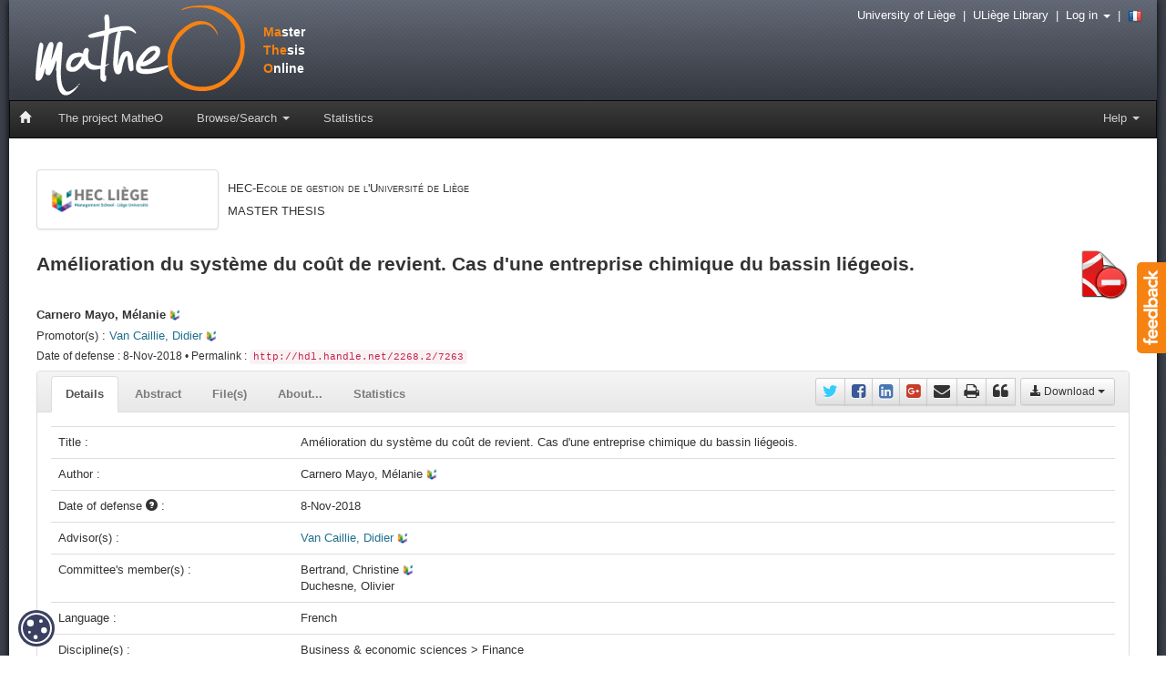

--- FILE ---
content_type: text/html;charset=UTF-8
request_url: https://matheo.uliege.be/handle/2268.2/7263
body_size: 32007
content:




















<!DOCTYPE html>
<html>
    <head>
        <title>MatheO: Carnero Mayo, Mélanie - Amélioration du système du coût de revient. Cas d'une entreprise chimique du bassin liégeois.</title>
        <meta charset="UTF-8" />
        <meta name="Generator" content="DSpace 4.1" />
        <meta name="viewport" content="width=device-width, initial-scale=1.0" />
        <meta name="matheo-version" content="0.5.2-x" />
        <link rel="stylesheet" href="/static/css/bootstrap/bootstrap.min.css" type="text/css" />
        <link rel="stylesheet" href="/static/css/bootstrap/bootstrap-theme.min.css" type="text/css" />
        <link rel="stylesheet" href="/static/css/font-awesome/font-awesome.min.css" type="text/css" />
        <link rel="stylesheet" href="/static/css/discovery.css" type="text/css" />
        <link rel="stylesheet" href="/static/css/bootstrap/bootstrap-select.min.css" type="text/css" />
        <link rel="stylesheet" href="/static/css/bootstrap/bootstrap.vertical-tabs.min.css" type="text/css" />
        <link rel="stylesheet" href="/static/css/bootstrap/bootstrap-datepicker.css" type="text/css" />
        <link rel="stylesheet" href="/static/css/bootstrap/bootstrapValidator.min.css" type="text/css" />
        <link rel="stylesheet" href="/static/css/bootstrap/bootstrap-nav-wizard.min.css" type="text/css" />
        <link rel="stylesheet" href="/static/css/bootstrap/bootstrap-tagsinput.css" type="text/css" />
        <link rel="stylesheet" href="/static/css/typeahead.css" type="text/css" />
        <link rel="stylesheet" href="/static/css/jquery.fileupload.css" type="text/css" />
        <link rel="stylesheet" href="/static/css/orejime-standard.css" />
        <link rel="stylesheet" href="/static/css/orejime-custom.css" />
        <link rel="stylesheet" href="/static/css/ememoires.css" type="text/css" />
        <link rel="stylesheet" href="/static/css/theme.default.css" type="text/css"/>
        
        <script src="/static/js/jquery/jquery-2.1.0.min.js"></script>
        
        <link rel="alternate" type="application/rss+xml" title="Items in MatheO" href="/feed/rss_2.0/site"/>
        
        <link rel="search" type="application/opensearchdescription+xml" href="/open-search/description.xml" title="MatheO"/>
        
        
<link rel="schema.DCTERMS" href="http://purl.org/dc/terms/" />
<link rel="schema.DC" href="http://purl.org/dc/elements/1.1/" />
<meta name="DC.contributor" content="Van Caillie, Didier;  Université de Liège - ULiège &gt; HEC Liège : UER &gt; Diagnostic et contrôle de l'entreprise" />
<meta name="DC.contributor" content="Bertrand, Christine;  Université de Liège - ULiège &gt; HEC Liège : UER &gt; UER Opérations" />
<meta name="DC.contributor" content="Duchesne, Olivier;" />
<meta name="DCTERMS.spatial" content="HEC Liège : UER" />
<meta name="DC.creator" content="Carnero Mayo, Mélanie; Université de Liège &gt; Master sc. gest. (H.D.)" />
<meta name="DCTERMS.dateAccepted" content="2019-08-26T12:51:22Z" scheme="DCTERMS.W3CDTF" />
<meta name="DCTERMS.available" content="2019-08-26T12:51:22Z" scheme="DCTERMS.W3CDTF" />
<meta name="DCTERMS.issued" content="2018-11-07T23:00:00Z" scheme="DCTERMS.W3CDTF" />
<meta name="DC.identifier" content="http://hdl.handle.net/2268.2/7263" scheme="DCTERMS.URI" />
<meta name="DCTERMS.abstract" content="Amélioration du coût de revient actuellement en place dans une société liégeoise pour l'aider dans ses décisions stratégiques." xml:lang="fr" />
<meta name="DC.language" content="fr" scheme="DCTERMS.RFC1766" />
<meta name="DC.publisher" content="Université de Liège, Liège, Belgique" />
<meta name="DCTERMS.isFormatOf" content="4" />
<meta name="DC.relation" content="PRIVATE_ACCESS" />
<meta name="DC.subject" content="B03" />
<meta name="DC.title" content="Amélioration du système du coût de revient. Cas d'une entreprise chimique du bassin liégeois." />
<meta name="DC.date" content="2018-10-20T15:47:04Z" scheme="DCTERMS.W3CDTF" />

<meta name="citation_abstract_html_url" content="https://matheo.uliege.be/handle/2268.2/7263" />
<meta name="citation_publisher" content="Université de Liège, Liège, Belgique" />
<meta name="citation_title" content="Amélioration du système du coût de revient. Cas d'une entreprise chimique du bassin liégeois." />
<meta name="citation_language" content="fr" />
<meta name="citation_date" content="2018-11-07T23:00:00Z" />
<meta name="citation_authors" content="Carnero Mayo, Mélanie; Université de Liège &gt; Master sc. gest. (H.D.)" />

<meta property="og:title" content="Amélioration du système du coût de revient. Cas d'une entreprise chimique du bassin liégeois." />
<meta property="og:type" content="article" />
<meta property="og:article:published_time" content="2018-11-07T23:00:00Z" />
<meta property="og:article:modified_time" content="2019-08-26T13:02:13Z" />
<meta property="og:article:section" content="Université de Liège" />
<meta property="og:image" content="http://matheo.uliege.be/static/img/logo_grey.png" />
<meta property="og:url" content="https://matheo.uliege.be/handle/2268.2/7263" />
<meta property="og:site_name" content="MatheO - Master Thesis Online" />
<meta property="og:locale" content="fr_BE" />
<meta property="og:locale:alternate" content="en_BE" />

        
        
    </head>
    <body>
        <div id="widget-feedback" class="hidden-print"><a data-toggle="modal" href="/feedback" data-target="#feedback-window"> <img src="/static/img/help/feedback-text.png" alt="Feedback" /></a></div>
        <div id="feedback-window" class="modal fade" role="dialog">
        </div>
        <div id="page">
            <div id="pagein">
                <div id="navigation">
                    <div id="bandeau" class="hidden-print">
                        <!-- Header -->
                        <header style="height:110px">
							<div id="logo"><a href="/" title="Go to the DSpace home page"><span style="color: #F68212">Ma</span>ster<br /><span style="color: #F68212">The</span>sis<br /><span style="color: #F68212">O</span>nline</a></div>
						</header>
                        <!-- Navigation -->
                        
    

    


    











    

    
<nav id="navbar" class="navbar navbar-inverse" role="navigation">
    <div class="navbar-header">
        <button type="button" class="navbar-toggle" data-toggle="collapse" data-target=".navbar-collapse">
            <span class="sr-only">Toggle navigation</span>
            <span class="icon-bar"></span>
            <span class="icon-bar"></span>
            <span class="icon-bar"></span>
        </button>
        <a class="navbar-brand" href="/"><i class="glyphicon glyphicon-home"></i></a>
    </div>
    <div class="navbar-collapse collapse">
        <ul class="nav navbar-nav">
			<li>
				<a href="/page/project">The project MatheO</a>
			</li>
            <li class="dropdown">
                <a href="#" class="dropdown-toggle" data-toggle="dropdown">Browse/Search <b class="caret"></b></a>
                <ul class="dropdown-menu">
                    <li><a href="/advanced-search">Advanced search</a></li>
                    <li class="divider"></li>
					<li><a href="/community-list">Browse by <strong>Faculty</strong></a></li>
                    
                    <li><a href="/browse?type=author">Browse by <strong>Author</strong></a></li>
                    
                    <li><a href="/browse?type=advisor">Browse by <strong>Promotor</strong></a></li>
                    
                    <li><a href="/browse?type=degree">Browse by <strong>Degree</strong></a></li>
                    
                    <li><a href="/browse?type=discipline">Browse by <strong>Discipline</strong></a></li>
                    
                    <li><a href="/browse?type=department">Browse by <strong>Promotors departments</strong></a></li>
                    
                    <li><a href="/browse?type=dateissued">Browse by <strong>Date of defense</strong></a></li>
                    
                    <li><a href="/browse?type=title">Browse by <strong>Title</strong></a></li>
                    
                </ul>
            </li>
            <li>
                <a href="/statistics">Statistics</a>
            </li>
        </ul>
   
        <ul class="nav navbar-nav navbar-right">
			<li class="dropdown">
			    <a href="#" class="dropdown-toggle" data-toggle="dropdown">Help <b class="caret"></b></a>
                <ul class="dropdown-menu">
					<li><a href="/page/rules">Master thesis - ULiège rules</a></li>
					<li><a href="/page/resources">Useful resources</a></li>
					<li><a href="/page/plagiat">Goal : zero plagiarism</a></li>
					<li><a href="/page/open-access">The Open Access, that each student should known&nbsp;!</a></li>
					<li><a href="/page/worldwide">e-Mémoires around the world</a></li>
					
                </ul>
            </li>
        </ul>
    </div>
</nav>

                    </div>
                    <img src="/static/img/uliege_library.png" alt="University of Liege" class="visible-print pull-right" style="width: 15%; height: 15%" />
                    <img src="/static/img/logo_grey.png" alt="Logo MatheO" class="visible-print" style="width: 20%; height: 20%" />
                    <strong class="visible-print">Master Thesis Online</strong>
					<div id="outils" class="hidden-print">
                        <a href="https://www.uliege.be" target="_blank">University of Liège</a>
                        &nbsp;|&nbsp;
                        <a href="http://lib.uliege.be" target="_blank">ULiège Library</a>
                        &nbsp;|&nbsp;
                        
                        
                        <span class="dropdown">
                             <a href="#" class="dropdown-toggle" data-toggle="dropdown">Log in <b class="caret"></b></a>
                             <ul class="dropdown-menu dropdown-menu-right">
                                 <li><a href="/tools/cas-login" style="color:black">ULiège Member / Alumni</a></li>
                                <li><a href="/password-login" style="color:black">External</a></li>                                                
                            </ul>
                        </span>                       
                        
                        &nbsp;|&nbsp;
                        
                        <a id="changeLocal" href="?locale=fr">
							<img src="/static/img/flags/fr.png" alt="French" />
                        </a>
                        
                        
                    </div>
                </div>
				<div id="main-content" class="container">
				<br/>
                              
    <script>
        $(document).ready(function(){
           $("#feedback-window").on("shown.bs.modal", function(){
              var test= $(this).find(".active > form > div > textarea");
              test.focus();
            });
        });
    </script>






























<head>
    <link rel="stylesheet" type="text/css" href="/statistics/statistics.css">
</head>





    <div id="main-content" class="container">


		
		
		



    
    <div class="row">
<div class="col-md-9 hidden-print">
<a href="/handle/2268.2/10"><img class="img-thumbnail pull-left" src="/static/img/community/comm10.png" alt="HEC-Ecole de gestion de l'Université de Liège" title="HEC-Ecole de gestion de l'Université de Liège" style="width: 200px" /></a>
<div style="padding-top: 20px">
<span style="font-size: 13px; font-variant: small-caps">HEC-Ecole de gestion de l'Université de Liège</span>
<h5 style="font-variant: small-caps">MASTER THESIS</h5>
</div>
</div>
<div class="col-md-3">
</div>
</div>
<div class="row">
<div class="col-md-10">
<h3 class="item-title">Amélioration du système du coût de revient. Cas d'une entreprise chimique du bassin liégeois.</h3>
</div>
<div class="col-md-2 pull-right" style="padding-top: 15px">
<a href="#" class="dropdown-toggle hidden-print" data-toggle="dropdown"><img class="pull-right" src="/static/img/item/file/main-pdf_priv.png" alt="Download" title="Private access" style="width:55px" data-toggle="tooltip" data-placement="bottom" /></a>
<ul id="download-list-icon" class="dropdown-menu" role="menu"></ul>
</div>
</div>
<div class="row">
<div class="col-md-11">
<h5>
<strong>Carnero Mayo, Mélanie</strong> <img src="/static/img/uliege.png" alt="ULiège" style="width:12px; height:12px;" />
</h5>
<h5 class="hidden-print">Promotor(s) : 
<a href="/browse?type=advisor&amp;authority=p001521">
Van&#x20;Caillie,&#x20;Didier</a> <img src="/static/img/uliege.png" alt="ULiège" style="width:12px; height:12px;" />
</h5>
<h6 class="hidden-print">
Date of defense : 8-Nov-2018 • Permalink : <code>http://hdl.handle.net/2268.2/7263</code>
</h6>
</div>
</div>
<div class="row">
<div class="col-md-12">
<div class="panel panel-default">
<div class="panel-heading panel-heading-nav hidden-print">
<ul class="nav nav-tabs nav-custom">
<li class="tab active"><a data-toggle="tab" href="#details">Details</a></li>
<li class="tab"><a data-toggle="tab" href="#abstract">Abstract</a></li>
<li class="tab"><a data-toggle="tab" href="#fulltext">File(s)</a></li>
<li class="tab"><a data-toggle="tab" href="#contributors">About...</a></li>
<li class="tab"><a id="statistics-link" data-toggle="tab" href="#statistics">Statistics</a></li>
<li class="pull-right" style="margin-left: 5px">
<div class="btn-group" style="margin-top: 5px">
<a href="#" class="btn btn-sm btn-default dropdown-toggle" data-toggle="dropdown" style="margin-top: 2px"><i class="glyphicon glyphicon-download-alt"></i> Download <span class="caret"></span></a>
<ul id="download-list-button" class="dropdown-menu pull-right" role="menu">
<li class="disabled"><a href="#">Document 1 : <img src="/static/img/item/file/pdf_priv.png" alt="Access" /> MEMOIRE MELANIE CARNERO.pdf</a></li>
</ul>
<script>$('#download-list-button').children().clone().appendTo('#download-list-icon');</script>
</div>
</li>
<li class="pull-right">
<div id="share" class="btn-group" style="margin-top: 7px">
<a target="_blank" href="https://twitter.com/intent/tweet?text=Carnero+Mayo%2C+M%C3%A9lanie+%282018%29+-+Am%C3%A9lioration+du+syst%C3%A8me+du+co%C3%BBt+de+revient.+Cas+d%27une+entre...+-+&url=http%3A%2F%2Fmatheo.uliege.be%2Fhandle%2F2268.2%2F7263&via=ULiegeLib" title="Share on Twitter" class="btn btn-sm btn-default" style="font-size: 18px; padding: 1px 7px 0px 7px"><i class="fa fa-twitter" style="color: #33CCFF"></i></a>
<a target="_blank" href="https://www.facebook.com/sharer/sharer.php?u=http%3A%2F%2Fmatheo.uliege.be%2Fhandle%2F2268.2%2F7263&t=Carnero+Mayo%2C+M%C3%A9lanie+%282018%29+-+Am%C3%A9lioration+du+syst%C3%A8me+du+co%C3%BBt+de+revient.+Cas+d%27une+entreprise+chimique+du+bassin+li%C3%A9geois.+%5BMaster+thesis+-+University+of+Liege%5D" title="Share on Facebook" class="btn btn-sm btn-default" style="font-size: 18px; padding: 1px 7px 0px 7px"><i class="fa fa-facebook-square" style="color: #3B5998"></i></a>
<a target="_blank" href="http://www.linkedin.com/shareArticle?mini=true&url=http%3A%2F%2Fmatheo.uliege.be%2Fhandle%2F2268.2%2F7263&title=Carnero+Mayo%2C+M%C3%A9lanie+%282018%29+-+Am%C3%A9lioration+du+syst%C3%A8me+du+co%C3%BBt+de+revient.+Cas+d%27une+entreprise+chimique+du+bassin+li%C3%A9geois.+%5BMaster+thesis+-+University+of+Liege%5D&source=MaTheO+%28ULi%C3%A8ge%29" title="Share on Linkedin" class="btn btn-sm btn-default" style="font-size: 18px; padding: 1px 7px 0px 7px"><i class="fa fa-linkedin-square" style="color: #4875B4"></i></a>
<a target="_blank" href="https://plus.google.com/share?url=http%3A%2F%2Fmatheo.uliege.be%2Fhandle%2F2268.2%2F7263" title="Share on Google +" class="btn btn-sm btn-default" style="font-size: 18px; padding: 1px 7px 0px 7px"><i class="fa fa-google-plus-square" style="color: #C63D2D"></i></a>
<a href="mailto:?subject=MaTheO%20ref:%20http://matheo.uliege.be/handle/2268.2/7263&body=Dear%0d%0a%0d%0aI found this reference of a master thesis on Matheo (http://matheo.uliege.be) from the University of Liege.%0d%0a%0d%0aI thought you could be interested :%0d%0a%0d%0aCarnero Mayo, Mélanie (2018) - Amélioration du système du coût de revient. Cas d'une entreprise chimique du bassin liégeois. [Master thesis - University of Liege]%0d%0a%0d%0a%0d%0aRegards,%0d%0a%0d%0a--" title="Share by e-mail" class="btn btn-sm btn-default" style="font-size: 18px; padding: 1px 7px 0px 7px"><i class="fa fa-envelope"></i></a>
<a href="javascript:window.print()" title="Print this page" class="btn btn-sm btn-default" style="font-size: 18px; padding: 1px 7px 0px 7px"><i class="fa fa-print"></i></a>
<a href="#" title="Cite this master thesis" type="button" class="btn btn-sm btn-default" style="font-size: 18px; padding: 1px 7px 0px 7px" data-toggle="modal" data-target="#popupCitation"><i class="fa fa-quote-left"></i></a>
<div id="popupCitation" class="modal fade" tabIndex="-1" role="dialog" aria-labelledby="popupCitationLabel" aria-hidden="true">
<div class="modal-dialog modal-lg" style="margin-top: 15%; margin-bottom: 15%">
<div class="modal-content">
<div class="modal-header">
<button type="button" class="close" data-dismiss="modal" aria-hidden="true">&times;</button>
<h4 id="popupCitationLabel" class="modal-title">Cite this master thesis</h4>
</div>
<div id="contentCitation" class="modal-body">
<h5><strong>APA</strong></h5><blockquote class="citation">Carnero Mayo, M. (2018). <i>Amélioration du système du coût de revient. Cas d'une entreprise chimique du bassin liégeois. </i>(Unpublished master's thesis). Université de Liège, Liège, Belgique. Retrieved from https://matheo.uliege.be/handle/2268.2/7263</blockquote>
<hr />
<h5><strong>Chicago</strong></h5>
<blockquote class="citation"><div xmlns="http://www.w3.org/1999/xhtml" class="item"><div class="meta"><div><span class="contributors">Carnero Mayo, Mélanie. </span><span title="title">"Amélioration du système du coût de revient. Cas d'une entreprise chimique du bassin liégeois" </span><span title="type">Unpublished master's thesis, </span><span title="publisher">Université de Liège, Liège, Belgique</span><span class="datepublished">, 2018. </span><span title="source">https://matheo.uliege.be/handle/2268.2/7263</span></div></div></div></blockquote>
</div>
<div class="modal-footer">
<button type="button" class="btn btn-default" data-dismiss="modal">Close</button>
</div>
</div>
</div>
</div>
</div>
</li>
</ul>
</div>
<div class="panel-body">
<div class="tab-content">
<div id="details" class="tab-pane active">
<h5 class="visible-print" style="font-weight: bold">Details</h5>
<table class="table itemDisplayTable">
<tr class="hidden-print"><td class="metadataFieldLabel">
Title&nbsp;:&nbsp;</td><td class="metadataFieldValue">Amélioration&#x20;du&#x20;système&#x20;du&#x20;coût&#x20;de&#x20;revient.&#x20;Cas&#x20;d&#39;une&#x20;entreprise&#x20;chimique&#x20;du&#x20;bassin&#x20;liégeois.</td></tr>
<tr class="hidden-print"><td class="metadataFieldLabel">
Author&nbsp;:&nbsp;</td><td class="metadataFieldValue">Carnero&#x20;Mayo,&#x20;Mélanie&nbsp;<img src="/static/img/uliege.png" alt="ULiège" style="width:12px; height:12px;" />
</td></tr>
<tr><td class="metadataFieldLabel">Date of defense <span tabindex="0" class="hints-popover" data-toggle="popover" data-trigger="hover" data-container="body" data-html="true" data-content="You should be aware that the above date is not the official date for the defence of the dissertation/master thesis ; to find out the exact date, you must ask the administration desk of the faculty."><i class="glyphicon glyphicon-question-sign"></i></span>&nbsp;:&nbsp;</td><td class="metadataFieldValue">8-Nov-2018</td></tr>
<tr><td class="metadataFieldLabel">Advisor(s)&nbsp;:&nbsp;</td><td class="metadataFieldValue"><a href="/browse?type=advisor&amp;authority=p001521">Van&#x20;Caillie,&#x20;Didier</a>&nbsp;<img src="/static/img/uliege.png" alt="ULiège" style="width:12px; height:12px;" />
</td></tr>
<tr><td class="metadataFieldLabel">Committee's member(s)&nbsp;:&nbsp;</td><td class="metadataFieldValue">Bertrand,&#x20;Christine&nbsp;<img src="/static/img/uliege.png" alt="ULiège" style="width:12px; height:12px;" />
<br />Duchesne,&#x20;Olivier&nbsp;
</td></tr>
<tr><td class="metadataFieldLabel">Language&nbsp;:&nbsp;</td><td class="metadataFieldValue">French</td></tr>
<tr><td class="metadataFieldLabel">Discipline(s)&nbsp;:&nbsp;</td><td class="metadataFieldValue">Business&#x20;&amp;&#x20;economic&#x20;sciences&#x20;&gt;&#x20;Finance</td></tr>
<tr><td class="metadataFieldLabel">Institution(s)&nbsp;:&nbsp;</td><td class="metadataFieldValue">Université&#x20;de&#x20;Liège,&#x20;Liège,&#x20;Belgique</td></tr>
<tr><td class="metadataFieldLabel">Degree: </td><td class="metadataFieldValue"><a href="/handle/2268.2/2332">Master en sciences de gestion (Horaire décalé)</a><br/></td></tr>
<tr><td class="metadataFieldLabel">Faculty: </td><td class="metadataFieldValue"><a href="/handle/2268.2/10">Master thesis of the HEC-Ecole de gestion de l'Université de Liège</a><br/></td></tr>
</table><br/>
</div>
<div id="abstract" class="tab-pane">
<h5 class="visible-print" style="font-weight: bold">Abstract</h5>
<p style="padding-top: 10px" class="text-justify"><strong>[fr]</strong> Amélioration du coût de revient actuellement en place dans une société liégeoise pour l'aider dans ses décisions stratégiques.</p>
</div>
<div id="fulltext" class="tab-pane">
<br /><h5 class="visible-print" style="font-weight: bold">File(s)</h5>
<div class="panel panel-default panel-print">
<div class="panel-heading">
<h3 class="panel-title"><i class="glyphicon glyphicon-file"></i> Document(s)</h3>
</div>
<div class="panel-body">
<div class="row">
<div class="col-md-12">
<div class="panel panel-default">
<div class="panel-body">
<div class="row">
<div class="col-md-1 col-sm-1 col-xs-3">
<img class="img-responsive" alt="File" src="/static/img/item/file.png" />
</div>
<div class="col-md-8 col-sm-7 col-xs-9">
<img alt="Access" src="/static/img/item/file/pdf_priv.png" data-toggle="tooltip"
 title="Private access"
 /> 
<span class="bitstream" style="font-weight: bold; color: #21708F">MEMOIRE MELANIE CARNERO.pdf</span>
<br />
<strong>Description</strong>: 
-
<br />
<strong>Size</strong>: 
8.55 MB
<br />
<strong>Format</strong>: 
Adobe PDF
</div>
<div class="col-md-3 col-sm-4">
<a class="btn btn-default hidden-print" target="_blank" data-toggle="tooltip" style="width: 100%; margin-top: 5px" href="/bitstream/2268.2/7263/4/MEMOIRE%20MELANIE%20CARNERO.pdf" title="Available for the author, the advisor(s) and the committee members"><i class="fa fa-minus-circle"></i> Direct access</a>
</div>
</div>
</div>
</div>
</div>
</div>
</div>
</div>
</div>
<div id="contributors" class="tab-pane hidden-print">
<h3>Author</h3>
<ul class="list-group">
<li class="list-group-item">
<strong>Carnero Mayo, Mélanie</strong>
<img src="/static/img/uliege.png" alt="ULiège" style="width:12px; height:12px;" />
<small class="text-muted"> Université de Liège > Master sc. gest. (H.D.)</small>
</li>
</ul>
<h3>Promotor(s)</h3>
<ul class="list-group">
<li class="list-group-item">
<a href="/browse?type=advisor&amp;authority=p001521">Van Caillie, Didier</a> <img src="/static/img/uliege.png" alt="ULiège" style="width:12px; height:12px;" />
<small class="text-muted">  Université de Liège - ULiège > HEC Liège : UER > Diagnostic et contrôle de l'entreprise</small>
<br /><img src="/static/img/orbi/ORBi.ico" alt="ORBi" style="padding-left: 20px" /> <a target="_blank" href="http://orbi.uliege.be/ph-search?uid=p001521" style="padding-top: 5px">View his publications on ORBi</a>
</li>
</ul>
<h3>Committee's member(s)</h3>
<ul class="list-group">
<li class="list-group-item">
Bertrand, Christine
<img src="/static/img/uliege.png" alt="ULiège" style="width:12px; height:12px;" />
<small class="text-muted">  Université de Liège - ULiège > HEC Liège : UER > UER Opérations</small>
<br /><img src="/static/img/orbi/ORBi.ico" alt="ORBi" style="padding-left: 20px" /> <a target="_blank" href="http://orbi.uliege.be/ph-search?uid=p004551" style="padding-top: 5px">View his publications on ORBi</a>
</li>
<li class="list-group-item">
Duchesne, Olivier

<small class="text-muted"></small>
</li>
</ul>
</div>
<div id="statistics" class="tab-pane hidden-print">
<div id="chart-monthly" style="width: 80%; height: 400px; margin-left: 10%; margin-right: 10%"></div><br /><br />
<div id="chart-countries-view" style="width: 80%; height: 400px; margin-left: 10%; margin-right: 10%"></div><br /><br />
<div id="chart-countries-download" style="width: 80%; height: 400px; margin-left: 10%; margin-right: 10%"></div><br /><br />
<div id="chart-daily-view" style="width: 80%; height: 400px; margin-left: 10%; margin-right: 10%"></div><br /><br />
<div id="chart-daily-download" style="width: 80%; height: 400px; margin-left: 10%; margin-right: 10%"></div>
<script src="https://code.highcharts.com/stock/highstock.js"></script>
<script src="/static/js/charts.js"></script>
<script>itemStatisticsMonthly(6255, "Number of views and downloads for the 12 last months", "Months", "Values");</script>
<script>itemStatisticsCountriesView(6255, "Total number of views per country (top 10)", "Countries", "Values");</script>
<script>itemStatisticsCountriesDownload(6255, "Total number of downloads per country (top 10)", "Countries", "Values");</script>
<script>itemStatisticsDailyView(6255, "Number of views since master thesis deposit", "Number of views");</script>
<script>itemStatisticsDailyDownload(6255, "Number of downloads since master thesis deposit", "Number of downloads");</script>
</div>
<div id="print-citation" class="tab-pane visible-print">
<br /><h5 style="font-weight: bold">Cite this master thesis</h5>
</div>
</div>
</div>
</div>
</div>
</div>
<script>
var citation = $("#contentCitation").clone();
citation.appendTo("#print-citation");
</script>

<div class="container row">
    

</div>
    

    

    <div class="well well-sm">All documents available on MatheO are protected by copyright and subject to the usual rules for fair use. <br />The University of Liège does not guarantee the scientific quality of these students' works or the accuracy of all the information they contain.</div>


    </div>
<script src="/ckeditor/ckeditor.js"></script>
<script>
    $(document).ready(function() {
        $(".panel-notes").on("show.bs.collapse", function() {
            var icon = $(this).find(".icon");

            icon.removeClass("glyphicon-chevron-right");
            icon.addClass("glyphicon-chevron-down");
        });
    
        $(".panel-notes").on("hide.bs.collapse", function(e) {
            var icon = $(this).find(".icon");

            icon.removeClass("glyphicon-chevron-down");
            icon.addClass("glyphicon-chevron-right");
        });
            
    });
</script>

    





<!-- Footer -->
                </div>
				<footer>
                    <div class="container">
                        <div class="row">
							<div class="col-md-3 col-sm-3 col-xs-12 text-center">
								<h4><i class="glyphicon glyphicon-info-sign"></i> Informations</h4>
								<address>
									<strong><a href="/page/project"><abbr title="Master Thesis Online">MatheO</abbr> (Master Thesis Online)</a></strong><br />
                                                                        <div class="visible-print">
                                                                            http://matheo.uliege.be<br /><br />
                                                                            MatheO est un projet du Réseau des Bibliothèques ULiège<br />
                                                                            http://lib.uliege.be<br /><br />
                                                                            Follow us on Twitter<br />
                                                                            <strong>@ORBi_ULiege</strong><br />
                                                                            <strong>@ULiegeLib</strong>
                                                                        </div>
									<a data-toggle="modal" href="/feedback" data-target="#feedback-window" class="hidden-print"><i class="glyphicon glyphicon-envelope"></i> Contact us</a><br />
									<a target="_blank" href="/page/legal" class="hidden-print">Legal notice</a>
									<br /><br />
								</address>
							</div>
							<div class="col-md-3 col-sm-3 col-xs-12 text-center hidden-print">
								<img src="/static/img/oa/Open_Access.png" alt="Open Access" />
								<ul class="list-unstyled" style="margin-top: 5px">
									<li><a target="_blank" href="http://orbi.uliege.be"><abbr title="Open Repository and Bibliography">ORBi</abbr></a></li>
									<li><a target="_blank" href="http://popups.uliege.be"><abbr title="Portail de Publication de Périodiques scientifiques">PoPuPS</abbr></a></li>
									<li><a target="_blank" href="http://donum.uliege.be"><abbr title="Dépôt d'Objets Numérisés">DoNum</abbr></a></li>
								</ul>
							</div>
							<div class="col-md-3 col-sm-3 col-xs-12 text-center hidden-print">
								<h4><i class="fa fa-twitter" style="color: #33CCFF"></i> Twitter</h4>
								<ul class="list-unstyled">
									<li><a target="_blank" href="https://twitter.com/orbi_uliege">@ORBi_ULiege</a></li>
									<li><a target="_blank" href="https://twitter.com/uliegelib">@ULiegeLib</a></li>
								</ul>
							</div>
                                                                        <div class="col-md-3 col-sm-3 col-xs-12 hidden-print text-center">
								<a href="http://lib.uliege.be" target="_blank">
									<img src="/static/img/uliege_library_white.png" alt="ULiège" style="width:185px;"/>
								</a>
							</div>
                        </div>
                        
                    </div>
                </footer>
            </div>
        </div>
        <script src="/static/js/bootstrap/bootstrap.min.js"></script>
        <script src="/static/js/bootstrap/bootstrap-select.min.js"></script>
        <script src="/static/js/bootstrap/bootstrap-datepicker.js"></script>
        <script src="/static/js/bootstrap/bootstrap-datepicker-locales/bootstrap-datepicker.fr.js"></script>
        <script src="/static/js/holder.js"></script>
        <script src="/static/js/jquery/jquery.stalker.js"></script>
        <script src="/static/js/ememoires.js"></script>
        <script src="/static/js/utils.js"></script>
        <script src="/static/js/choice-support.js"></script>
        <script src="/static/js/spin.min.js"></script>
        <script src="/static/js/jquery/jquery.tablesorter.js"></script>
        <script src="/static/js/typeahead.bundle.js"></script>
        <script src="/static/js/jquery/jquery.cookie.js" ></script>
        <script src="/static/js/jquery.ui.widget.js"></script>
        <script src="/static/js/jquery.iframe-transport.js"></script>
        <script src="/static/js/jquery.fileupload.js"></script>
            
        
        <div id="cookie-badge"><img src="/static/img/cookies.svg" alt="cookies"></div>
        
        <script src="/static/js/orejime-standard-en.js"></script>
        <script src="/static/js/orejime-custom-en.js"></script>
        <!-- Matomo Tag Manager -->
        <template data-purpose="matomo-tag-manager">
        <script>
                var _mtm = window._mtm = window._mtm || [];
                _mtm.push({'mtm.startTime': (new Date().getTime()), 'event': 'mtm.Start'});
                var d=document, g=d.createElement('script'), s=d.getElementsByTagName('script')[0];
                g.async=true; g.src='https://matomo-prod03.segi.ulg.ac.be/js/container_TwUXEryJ.js'; s.parentNode.insertBefore(g,s);
        </script>
        </template>
        <!-- End Matomo Tag Manager -->
        
</body>
</html>



--- FILE ---
content_type: application/javascript
request_url: https://matheo.uliege.be/static/js/orejime-standard-en.js
body_size: 42684
content:
!function(){"use strict";var e,t,n={},o={};function r(e){var t=o[e];if(void 0!==t)return t.exports;var i=o[e]={exports:{}};return n[e](i,i.exports,r),i.exports}r.rv=function(){return"1.0.4"},r.ruid="bundler=rspack@1.0.4";var i,l,s,a,c,u,d,_,p,f,h,m={},v=[],y=/acit|ex(?:s|g|n|p|$)|rph|grid|ows|mnc|ntw|ine[ch]|zoo|^ord|itera/i,g=Array.isArray;function b(e,t){for(var n in t)e[n]=t[n];return e}function w(e){var t=e.parentNode;t&&t.removeChild(e)}function C(e,t,n,o,r){var i={type:e,props:t,key:n,ref:o,__k:null,__:null,__b:0,__e:null,__d:void 0,__c:null,constructor:void 0,__v:null==r?++s:r,__i:-1,__u:0};return null==r&&null!=l.vnode&&l.vnode(i),i}function j(e){return e.children}function k(e,t){this.props=e,this.context=t}function N(e,t){if(null==t)return e.__?N(e.__,e.__i+1):null;for(var n;t<e.__k.length;t++)if(null!=(n=e.__k[t])&&null!=n.__e)return n.__e;return"function"==typeof e.type?N(e):null}function E(e){(!e.__d&&(e.__d=!0)&&a.push(e)&&!x.__r++||c!==l.debounceRendering)&&((c=l.debounceRendering)||u)(x)}function x(){var e,t,n,o,r,i,s,c;for(a.sort(d);e=a.shift();)e.__d&&(t=a.length,o=void 0,i=(r=(n=e).__v).__e,s=[],c=[],n.__P&&((o=b({},r)).__v=r.__v+1,l.vnode&&l.vnode(o),T(n.__P,o,r,n.__n,n.__P.namespaceURI,32&r.__u?[i]:null,s,null==i?N(r):i,!!(32&r.__u),c),o.__v=r.__v,o.__.__k[o.__i]=o,I(s,o,c),o.__e!=i&&function e(t){var n,o;if(null!=(t=t.__)&&null!=t.__c){for(t.__e=t.__c.base=null,n=0;n<t.__k.length;n++)if(null!=(o=t.__k[n])&&null!=o.__e){t.__e=t.__c.base=o.__e;break}return e(t)}}(o)),a.length>t&&a.sort(d));x.__r=0}function A(e,t,n,o,r,i,l,s,a,c,u){var d,_,p,f,h,y=o&&o.__k||v,b=t.length;for(n.__d=a,function(e,t,n){var o,r,i,l,s,a=t.length,c=n.length,u=c,d=0;for(e.__k=[],o=0;o<a;o++)l=o+d,null!=(r=e.__k[o]=null==(r=t[o])||"boolean"==typeof r||"function"==typeof r?null:"string"==typeof r||"number"==typeof r||"bigint"==typeof r||r.constructor==String?C(null,r,null,null,null):g(r)?C(j,{children:r},null,null,null):void 0===r.constructor&&r.__b>0?C(r.type,r.props,r.key,r.ref?r.ref:null,r.__v):r)?(r.__=e,r.__b=e.__b+1,s=function(e,t,n,o){var r=e.key,i=e.type,l=n-1,s=n+1,a=t[n];if(null===a||a&&r==a.key&&i===a.type&&0==(131072&a.__u))return n;if(o>(null!=a&&0==(131072&a.__u)?1:0))for(;l>=0||s<t.length;){if(l>=0){if((a=t[l])&&0==(131072&a.__u)&&r==a.key&&i===a.type)return l;l--}if(s<t.length){if((a=t[s])&&0==(131072&a.__u)&&r==a.key&&i===a.type)return s;s++}}return -1}(r,n,l,u),r.__i=s,i=null,-1!==s&&(u--,(i=n[s])&&(i.__u|=131072)),null==i||null===i.__v?(-1==s&&d--,"function"!=typeof r.type&&(r.__u|=65536)):s!==l&&(s==l-1?d--:s==l+1?d++:s>l?u>a-l?d+=s-l:d--:s<l&&(s==l-d?d-=s-l:d++),s!==o+d&&(r.__u|=65536))):(i=n[l])&&null==i.key&&i.__e&&0==(131072&i.__u)&&(i.__e==e.__d&&(e.__d=N(i)),L(i,i,!1),n[l]=null,u--);if(u)for(o=0;o<c;o++)null!=(i=n[o])&&0==(131072&i.__u)&&(i.__e==e.__d&&(e.__d=N(i)),L(i,i))}(n,t,y),a=n.__d,d=0;d<b;d++)null!=(p=n.__k[d])&&"boolean"!=typeof p&&"function"!=typeof p&&(_=-1===p.__i?m:y[p.__i]||m,p.__i=d,T(e,p,_,r,i,l,s,a,c,u),f=p.__e,p.ref&&_.ref!=p.ref&&(_.ref&&S(_.ref,null,p),u.push(p.ref,p.__c||f,p)),null==h&&null!=f&&(h=f),65536&p.__u||_.__k===p.__k?a=function e(t,n,o){var r,i;if("function"==typeof t.type){for(r=t.__k,i=0;r&&i<r.length;i++)r[i]&&(r[i].__=t,n=e(r[i],n,o));return n}t.__e!=n&&(n&&t.type&&!o.contains(n)&&(n=N(t)),o.insertBefore(t.__e,n||null),n=t.__e);do n=n&&n.nextSibling;while(null!=n&&8===n.nodeType);return n}(p,a,e):"function"==typeof p.type&&void 0!==p.__d?a=p.__d:f&&(a=f.nextSibling),p.__d=void 0,p.__u&=-196609);n.__d=a,n.__e=h}function P(e,t,n){"-"===t[0]?e.setProperty(t,null==n?"":n):e[t]=null==n?"":"number"!=typeof n||y.test(t)?n:n+"px"}function B(e,t,n,o,r){var i;e:if("style"===t){if("string"==typeof n)e.style.cssText=n;else{if("string"==typeof o&&(e.style.cssText=o=""),o)for(t in o)n&&t in n||P(e.style,t,"");if(n)for(t in n)o&&n[t]===o[t]||P(e.style,t,n[t])}}else if("o"===t[0]&&"n"===t[1])i=t!==(t=t.replace(/(PointerCapture)$|Capture$/i,"$1")),t=t.toLowerCase() in e||"onFocusOut"===t||"onFocusIn"===t?t.toLowerCase().slice(2):t.slice(2),e.l||(e.l={}),e.l[t+i]=n,n?o?n.u=o.u:(n.u=_,e.addEventListener(t,i?f:p,i)):e.removeEventListener(t,i?f:p,i);else{if("http://www.w3.org/2000/svg"==r)t=t.replace(/xlink(H|:h)/,"h").replace(/sName$/,"s");else if("width"!=t&&"height"!=t&&"href"!=t&&"list"!=t&&"form"!=t&&"tabIndex"!=t&&"download"!=t&&"rowSpan"!=t&&"colSpan"!=t&&"role"!=t&&"popover"!=t&&t in e)try{e[t]=null==n?"":n;break e}catch(e){}"function"==typeof n||(null==n||!1===n&&"-"!==t[4]?e.removeAttribute(t):e.setAttribute(t,"popover"==t&&1==n?"":n))}}function M(e){return function(t){if(this.l){var n=this.l[t.type+e];if(null==t.t)t.t=_++;else if(t.t<n.u)return;return n(l.event?l.event(t):t)}}}function T(e,t,n,o,r,s,a,c,u,d){var _,p,f,h,v,y,C,E,x,P,M,T,I,S,L,U,D=t.type;if(void 0!==t.constructor)return null;128&n.__u&&(u=!!(32&n.__u),s=[c=t.__e=n.__e]),(_=l.__b)&&_(t);e:if("function"==typeof D)try{if(E=t.props,x="prototype"in D&&D.prototype.render,P=(_=D.contextType)&&o[_.__c],M=_?P?P.props.value:_.__:o,n.__c?C=(p=t.__c=n.__c).__=p.__E:(x?t.__c=p=new D(E,M):(t.__c=p=new k(E,M),p.constructor=D,p.render=O),P&&P.sub(p),p.props=E,p.state||(p.state={}),p.context=M,p.__n=o,f=p.__d=!0,p.__h=[],p._sb=[]),x&&null==p.__s&&(p.__s=p.state),x&&null!=D.getDerivedStateFromProps&&(p.__s==p.state&&(p.__s=b({},p.__s)),b(p.__s,D.getDerivedStateFromProps(E,p.__s))),h=p.props,v=p.state,p.__v=t,f)x&&null==D.getDerivedStateFromProps&&null!=p.componentWillMount&&p.componentWillMount(),x&&null!=p.componentDidMount&&p.__h.push(p.componentDidMount);else{if(x&&null==D.getDerivedStateFromProps&&E!==h&&null!=p.componentWillReceiveProps&&p.componentWillReceiveProps(E,M),!p.__e&&(null!=p.shouldComponentUpdate&&!1===p.shouldComponentUpdate(E,p.__s,M)||t.__v===n.__v)){for(t.__v!==n.__v&&(p.props=E,p.state=p.__s,p.__d=!1),t.__e=n.__e,t.__k=n.__k,t.__k.forEach(function(e){e&&(e.__=t)}),T=0;T<p._sb.length;T++)p.__h.push(p._sb[T]);p._sb=[],p.__h.length&&a.push(p);break e}null!=p.componentWillUpdate&&p.componentWillUpdate(E,p.__s,M),x&&null!=p.componentDidUpdate&&p.__h.push(function(){p.componentDidUpdate(h,v,y)})}if(p.context=M,p.props=E,p.__P=e,p.__e=!1,I=l.__r,S=0,x){for(p.state=p.__s,p.__d=!1,I&&I(t),_=p.render(p.props,p.state,p.context),L=0;L<p._sb.length;L++)p.__h.push(p._sb[L]);p._sb=[]}else do p.__d=!1,I&&I(t),_=p.render(p.props,p.state,p.context),p.state=p.__s;while(p.__d&&++S<25);p.state=p.__s,null!=p.getChildContext&&(o=b(b({},o),p.getChildContext())),x&&!f&&null!=p.getSnapshotBeforeUpdate&&(y=p.getSnapshotBeforeUpdate(h,v)),A(e,g(U=null!=_&&_.type===j&&null==_.key?_.props.children:_)?U:[U],t,n,o,r,s,a,c,u,d),p.base=t.__e,t.__u&=-161,p.__h.length&&a.push(p),C&&(p.__E=p.__=null)}catch(e){if(t.__v=null,u||null!=s){for(t.__u|=u?160:32;c&&8===c.nodeType&&c.nextSibling;)c=c.nextSibling;s[s.indexOf(c)]=null,t.__e=c}else t.__e=n.__e,t.__k=n.__k;l.__e(e,t,n)}else null==s&&t.__v===n.__v?(t.__k=n.__k,t.__e=n.__e):t.__e=function(e,t,n,o,r,l,s,a,c){var u,d,_,p,f,h,v,y=n.props,b=t.props,C=t.type;if("svg"===C?r="http://www.w3.org/2000/svg":"math"===C?r="http://www.w3.org/1998/Math/MathML":r||(r="http://www.w3.org/1999/xhtml"),null!=l){for(u=0;u<l.length;u++)if((f=l[u])&&"setAttribute"in f==!!C&&(C?f.localName===C:3===f.nodeType)){e=f,l[u]=null;break}}if(null==e){if(null===C)return document.createTextNode(b);e=document.createElementNS(r,C,b.is&&b),l=null,a=!1}if(null===C)y===b||a&&e.data===b||(e.data=b);else{if(l=l&&i.call(e.childNodes),y=n.props||m,!a&&null!=l)for(y={},u=0;u<e.attributes.length;u++)y[(f=e.attributes[u]).name]=f.value;for(u in y)if(f=y[u],"children"==u);else if("dangerouslySetInnerHTML"==u)_=f;else if("key"!==u&&!(u in b)){if("value"==u&&"defaultValue"in b||"checked"==u&&"defaultChecked"in b)continue;B(e,u,null,f,r)}for(u in b)f=b[u],"children"==u?p=f:"dangerouslySetInnerHTML"==u?d=f:"value"==u?h=f:"checked"==u?v=f:"key"===u||a&&"function"!=typeof f||y[u]===f||B(e,u,f,y[u],r);if(d)a||_&&(d.__html===_.__html||d.__html===e.innerHTML)||(e.innerHTML=d.__html),t.__k=[];else if(_&&(e.innerHTML=""),A(e,g(p)?p:[p],t,n,o,"foreignObject"===C?"http://www.w3.org/1999/xhtml":r,l,s,l?l[0]:n.__k&&N(n,0),a,c),null!=l)for(u=l.length;u--;)null!=l[u]&&w(l[u]);a||(u="value",void 0===h||h===e[u]&&("progress"!==C||h)&&("option"!==C||h===y[u])||B(e,u,h,y[u],r),u="checked",void 0!==v&&v!==e[u]&&B(e,u,v,y[u],r))}return e}(n.__e,t,n,o,r,s,a,u,d);(_=l.diffed)&&_(t)}function I(e,t,n){t.__d=void 0;for(var o=0;o<n.length;o++)S(n[o],n[++o],n[++o]);l.__c&&l.__c(t,e),e.some(function(t){try{e=t.__h,t.__h=[],e.some(function(e){e.call(t)})}catch(e){l.__e(e,t.__v)}})}function S(e,t,n){try{if("function"==typeof e){var o="function"==typeof e.__u;o&&e.__u(),o&&null==t||(e.__u=e(t))}else e.current=t}catch(e){l.__e(e,n)}}function L(e,t,n){var o,r;if(l.unmount&&l.unmount(e),(o=e.ref)&&(o.current&&o.current!==e.__e||S(o,null,t)),null!=(o=e.__c)){if(o.componentWillUnmount)try{o.componentWillUnmount()}catch(e){l.__e(e,t)}o.base=o.__P=null}if(o=e.__k)for(r=0;r<o.length;r++)o[r]&&L(o[r],t,n||"function"!=typeof e.type);n||null==e.__e||w(e.__e),e.__c=e.__=e.__e=e.__d=void 0}function O(e,t,n){return this.constructor(e,n)}function U(e,t,n){var o,r,s,a;l.__&&l.__(e,t),r=(o="function"==typeof n)?null:n&&n.__k||t.__k,s=[],a=[],T(t,e=(!o&&n||t).__k=function(e,t,n){var o,r,l,s={};for(l in t)"key"==l?o=t[l]:"ref"==l?r=t[l]:s[l]=t[l];if(arguments.length>2&&(s.children=arguments.length>3?i.call(arguments,2):n),"function"==typeof e&&null!=e.defaultProps)for(l in e.defaultProps)void 0===s[l]&&(s[l]=e.defaultProps[l]);return C(e,s,o,r,null)}(j,null,[e]),r||m,m,t.namespaceURI,!o&&n?[n]:r?null:t.firstChild?i.call(t.childNodes):null,s,!o&&n?n:r?r.__e:t.firstChild,o,a),I(s,e,a)}i=v.slice,l={__e:function(e,t,n,o){for(var r,i,l;t=t.__;)if((r=t.__c)&&!r.__)try{if((i=r.constructor)&&null!=i.getDerivedStateFromError&&(r.setState(i.getDerivedStateFromError(e)),l=r.__d),null!=r.componentDidCatch&&(r.componentDidCatch(e,o||{}),l=r.__d),l)return r.__E=r}catch(t){e=t}throw e}},s=0,k.prototype.setState=function(e,t){var n;n=null!=this.__s&&this.__s!==this.state?this.__s:this.__s=b({},this.state),"function"==typeof e&&(e=e(b({},n),this.props)),e&&b(n,e),null!=e&&this.__v&&(t&&this._sb.push(t),E(this))},k.prototype.forceUpdate=function(e){this.__v&&(this.__e=!0,e&&this.__h.push(e),E(this))},k.prototype.render=j,a=[],u="function"==typeof Promise?Promise.prototype.then.bind(Promise.resolve()):setTimeout,d=function(e,t){return e.__v.__b-t.__v.__b},x.__r=0,_=0,p=M(!1),f=M(!0),h=0;var D=0;function H(e,t,n,o,r,i){t||(t={});var s,a,c=t;if("ref"in c)for(a in c={},t)"ref"==a?s=t[a]:c[a]=t[a];var u={type:e,props:c,key:n,ref:s,__k:null,__:null,__b:0,__e:null,__d:void 0,__c:null,constructor:void 0,__v:--D,__i:-1,__u:0,__source:r,__self:i};if("function"==typeof e&&(s=e.defaultProps))for(a in s)void 0===c[a]&&(c[a]=s[a]);return l.vnode&&l.vnode(u),u}var F,$,R,W,q=0,K=[],z=l,G=z.__b,J=z.__r,V=z.diffed,Y=z.__c,X=z.unmount,Q=z.__;function Z(e,t){z.__h&&z.__h($,e,q||t),q=0;var n=$.__H||($.__H={__:[],__h:[]});return e>=n.__.length&&n.__.push({}),n.__[e]}function ee(e){return q=1,function(e,t,n){var o=Z(F++,2);if(o.t=e,!o.__c&&(o.__=[n?n(t):eu(void 0,t),function(e){var t=o.__N?o.__N[0]:o.__[0],n=o.t(t,e);t!==n&&(o.__N=[n,o.__[1]],o.__c.setState({}))}],o.__c=$,!$.u)){var r=function(e,t,n){if(!o.__c.__H)return!0;var r=o.__c.__H.__.filter(function(e){return!!e.__c});if(r.every(function(e){return!e.__N}))return!i||i.call(this,e,t,n);var l=!1;return r.forEach(function(e){if(e.__N){var t=e.__[0];e.__=e.__N,e.__N=void 0,t!==e.__[0]&&(l=!0)}}),!(!l&&o.__c.props===e)&&(!i||i.call(this,e,t,n))};$.u=!0;var i=$.shouldComponentUpdate,l=$.componentWillUpdate;$.componentWillUpdate=function(e,t,n){if(this.__e){var o=i;i=void 0,r(e,t,n),i=o}l&&l.call(this,e,t,n)},$.shouldComponentUpdate=r}return o.__N||o.__}(eu,e)}function et(e,t){var n=Z(F++,3);!z.__s&&ec(n.__H,t)&&(n.__=e,n.i=t,$.__H.__h.push(n))}function en(e,t){var n=Z(F++,4);!z.__s&&ec(n.__H,t)&&(n.__=e,n.i=t,$.__h.push(n))}function eo(e){return q=5,function(e,t){var n=Z(F++,7);return ec(n.__H,t)&&(n.__=e(),n.__H=t,n.__h=e),n.__}(function(){return{current:e}},[])}function er(e){var t=$.context[e.__c],n=Z(F++,9);return n.c=e,t?(null==n.__&&(n.__=!0,t.sub($)),t.props.value):e.__}function ei(){for(var e;e=K.shift();)if(e.__P&&e.__H)try{e.__H.__h.forEach(es),e.__H.__h.forEach(ea),e.__H.__h=[]}catch(t){e.__H.__h=[],z.__e(t,e.__v)}}z.__b=function(e){$=null,G&&G(e)},z.__=function(e,t){e&&t.__k&&t.__k.__m&&(e.__m=t.__k.__m),Q&&Q(e,t)},z.__r=function(e){J&&J(e),F=0;var t=($=e.__c).__H;t&&(R===$?(t.__h=[],$.__h=[],t.__.forEach(function(e){e.__N&&(e.__=e.__N),e.i=e.__N=void 0})):(t.__h.forEach(es),t.__h.forEach(ea),t.__h=[],F=0)),R=$},z.diffed=function(e){V&&V(e);var t=e.__c;t&&t.__H&&(t.__H.__h.length&&(1!==K.push(t)&&W===z.requestAnimationFrame||((W=z.requestAnimationFrame)||function(e){var t,n=function(){clearTimeout(o),el&&cancelAnimationFrame(t),setTimeout(e)},o=setTimeout(n,100);el&&(t=requestAnimationFrame(n))})(ei)),t.__H.__.forEach(function(e){e.i&&(e.__H=e.i),e.i=void 0})),R=$=null},z.__c=function(e,t){t.some(function(e){try{e.__h.forEach(es),e.__h=e.__h.filter(function(e){return!e.__||ea(e)})}catch(n){t.some(function(e){e.__h&&(e.__h=[])}),t=[],z.__e(n,e.__v)}}),Y&&Y(e,t)},z.unmount=function(e){X&&X(e);var t,n=e.__c;n&&n.__H&&(n.__H.__.forEach(function(e){try{es(e)}catch(e){t=e}}),n.__H=void 0,t&&z.__e(t,n.__v))};var el="function"==typeof requestAnimationFrame;function es(e){var t=$,n=e.__c;"function"==typeof n&&(e.__c=void 0,n()),$=t}function ea(e){var t=$;e.__c=e.__(),$=t}function ec(e,t){return!e||e.length!==t.length||t.some(function(t,n){return t!==e[n]})}function eu(e,t){return"function"==typeof t?t(e):t}let ed={privacyPolicyUrl:"",forceModal:!1,forceBanner:!1,translations:{},purposes:[]},e_=e=>e.flatMap(e=>"purposes"in e?e_(e.purposes):[e]),ep=e=>"string"==typeof e?{src:e,alt:""}:{src:"",alt:"",...e},ef=(e,t)=>!!e.length&&e.every(t),eh=(e,t)=>e.filter(e=>!t.includes(e)),em=(e,t)=>Object.fromEntries(e.map(e=>[e[t],e])),ev=(e,t)=>{let{id:n,isExempt:o,isMandatory:r}=e;return!!o||(r?t?.[n]:n in t)},ey=e=>Object.fromEntries(e.map(e=>{let{id:t,isMandatory:n,default:o}=e;return[t,n||!!o]})),eg=e=>Object.fromEntries(e.map(e=>{let{id:t}=e;return[t,!0]})),eb=e=>Object.fromEntries(e.map(e=>{let{id:t}=e;return[t,!1]})),ew=e=>ef(e,e=>{let{isMandatory:t}=e;return t}),eC=(e,t)=>ef(e,e=>{let{id:n}=e;return t?.[n]}),ej=(e,t)=>ef(e,e=>{let{id:n,isMandatory:o}=e;return o||!t?.[n]});var ek=(eV={},(eX={__c:eY="__cC"+h++,__:eV,Consumer:function(e,t){return e.children(t)},Provider:function(e){var t,n;return this.getChildContext||(t=[],(n={})[eY]=this,this.getChildContext=function(){return n},this.componentWillUnmount=function(){t=null},this.shouldComponentUpdate=function(e){this.props.value!==e.value&&t.some(function(e){e.__e=!0,E(e)})},this.sub=function(e){t.push(e);var n=e.componentWillUnmount;e.componentWillUnmount=function(){t&&t.splice(t.indexOf(e),1),n&&n.call(e)}}),e.children}}).Provider.__=eX.Consumer.contextType=eX);let eN=(e,t)=>e?"string"==typeof e?document.querySelector(e):e:t,eE=e=>{let t=eN(e)||document.createElement("div");return!t.classList.contains("orejime-Root")&&t.classList.add("orejime-Root"),!t.parentNode&&document.body.insertBefore(t,document.body.firstChild),t},ex=()=>{try{return window.self===window.top}catch(e){return!0}},eA=e=>{e&&ex()&&e?.focus()},eP=e=>e.querySelector('a[href], button:not([disabled]):not([aria-hidden]), [tabindex]:not([tabindex^="-"])'),eB=(e,t,n)=>{let o=(Number(e.dataset.translation)||0)+t*n;Math.sign(o)===Math.sign(n)?(e.dataset.translation=o.toString(),e.style.transform=`translateY(${o}px)`):(delete e.dataset.translation,e.style.transform="")},eM=e=>{let t=window.getComputedStyle(e).getPropertyValue("--orejime-collision-padding");return t.length?parseInt(t,10):16},eT=(e,t)=>({top:e.top+t,right:e.right+t,bottom:e.bottom+t,left:e.left+t}),eI=(e,t)=>{if(t.contains(e)){eB(t,0);return}let n=eT(e.getBoundingClientRect(),eM(t)),o=t.getBoundingClientRect();if(!(o.left<n.right&&o.right>n.left)){eB(t,0);return}let r=o.top+o.height/2>window.innerHeight/2?1:-1,i=r>0?n.bottom-o.top:o.bottom-n.top;if(!(o.top<n.bottom&&o.bottom>n.top)){eB(t,i,r);return}let l=document.documentElement,s=r>0?Math.abs(l.scrollHeight-l.clientHeight-l.scrollTop):l.scrollTop;window.scrollBy({top:i*r}),i>s&&eB(t,i-s,r)},eS=()=>{let{config:e}=er(ek);return e},eL=()=>{let{translations:e}=eS();return e},eO=()=>{let{config:e}=er(ek);return e.theme},eU=()=>{let{manager:e}=er(ek),[t,n]=ee(0);return et(()=>{let o=()=>{n(t+1)};return e.on("update",o),()=>{e.off("update",o)}}),e},eD=()=>{let e=eS(),t=eU();return!e.forceModal&&!!t.isDirty()&&!0},eH=()=>{let e=eS(),t=eU(),n=()=>e.forceModal&&t.isDirty(),[o,r]=ee(n());return[o,()=>{r(!0)},()=>{r(n())}]},eF=e=>{let t=eU();return[eC(e,t.getAllConsents()),ej(e,t.getAllConsents()),()=>{t.setConsents(eg(e))},()=>{t.setConsents(eb(e))}]},e$=e=>{let t=eU();return[t.getConsent(e),t.setConsent.bind(t,e)]},eR=e=>{et(()=>{let t=t=>{eI(t.target,e.current)};return document.addEventListener("focusin",t),()=>{document.removeEventListener("focusin",t)}},[e])},eW=(e,t)=>"string"!=typeof e?[]:e.split(/\{(?!\{)([\w\d]+)\}(?!\})/gi).filter(e=>!!e).map(e=>e in t?t[e]:e);var eq=e=>{let{isHidden:t,needsUpdate:n,purposeTitles:o,privacyPolicyUrl:r,logo:i,onAccept:l,onDecline:s,onConfigure:a}=e,c=eo(),u=eL();return eR(c),H("div",{"aria-hidden":t,className:"orejime-Banner",ref:c,children:H("div",{className:"orejime-Banner-body",children:[i&&H("div",{className:"orejime-Banner-logoContainer",children:H("img",{className:"orejime-Banner-logo",...ep(i)})}),H("div",{className:"orejime-Banner-text",children:[u.banner.title&&H("h1",{className:"orejime-Banner-title",id:"orejime-Banner-title",children:u.banner.title}),H("p",{className:"orejime-Banner-description",children:eW(u.banner.description,{purposes:H("strong",{className:"orejime-Banner-purposes",children:o.join(", ")},"purposes"),privacyPolicy:H("a",{className:"orejime-Banner-privacyPolicyLink",href:r,children:u.banner.privacyPolicyLabel},"privacyPolicyLink")})})]}),n&&H("p",{className:"orejime-Banner-changes",children:u.misc.updateNeeded}),H("ul",{className:"orejime-Banner-actions orejime-ButtonList",children:[H("li",{className:"orejime-Banner-actionItem orejime-Banner-actionItem--save",children:H("button",{className:"orejime-Button orejime-Button--save orejime-Banner-button orejime-Banner-saveButton",type:"button",title:u.banner.acceptTitle,onClick:l,children:u.banner.accept})}),H("li",{className:"orejime-Banner-actionItem orejime-Banner-actionItem--decline",children:H("button",{className:"orejime-Button orejime-Button--decline orejime-Banner-button orejime-Banner-declineButton",type:"button",title:u.banner.declineTitle,onClick:s,children:u.banner.decline})}),H("li",{className:"orejime-Banner-actionItem orejime-Banner-actionItem--info",children:H("button",{type:"button",className:"orejime-Button orejime-Button--info orejime-Banner-learnMoreButton",title:u.banner.configureTitle,onClick:a,children:u.banner.configure})})]})]})})};let eK=e=>{let{title:t}=e;return H("svg",{role:"img",className:"orejime-CloseIcon","aria-label":t,viewBox:"0 0 12 12",version:"1.1",xmlns:"http://www.w3.org/2000/svg",children:[H("title",{children:t}),H("line",{x1:"1",y1:"11",x2:"11",y2:"1","stroke-linecap":"round"}),H("line",{x1:"1",y1:"1",x2:"11",y2:"11","stroke-linecap":"round"})]})};function ez(e,t){for(var n=0;n<t.length;n++){var o=t[n];o.enumerable=o.enumerable||!1,o.configurable=!0,"value"in o&&(o.writable=!0),Object.defineProperty(e,o.key,o)}}function eG(e){return function(e){if(Array.isArray(e))return eJ(e)}(e)||function(e){if("undefined"!=typeof Symbol&&Symbol.iterator in Object(e))return Array.from(e)}(e)||function(e,t){if(e){if("string"==typeof e)return eJ(e,void 0);var n=Object.prototype.toString.call(e).slice(8,-1);if("Object"===n&&e.constructor&&(n=e.constructor.name),"Map"===n||"Set"===n)return Array.from(e);if("Arguments"===n||/^(?:Ui|I)nt(?:8|16|32)(?:Clamped)?Array$/.test(n))return eJ(e,t)}}(e)||function(){throw TypeError("Invalid attempt to spread non-iterable instance.\nIn order to be iterable, non-array objects must have a [Symbol.iterator]() method.")}()}function eJ(e,t){(null==t||t>e.length)&&(t=e.length);for(var n=0,o=Array(t);n<t;n++)o[n]=e[n];return o}var eV,eY,eX,eQ,eZ,e0,e1,e2,e3=(eQ=["a[href]","area[href]",'input:not([disabled]):not([type="hidden"]):not([aria-hidden])',"select:not([disabled]):not([aria-hidden])","textarea:not([disabled]):not([aria-hidden])","button:not([disabled]):not([aria-hidden])","iframe","object","embed","[contenteditable]",'[tabindex]:not([tabindex^="-"])'],eZ=function(){var e,t;function n(e){var t=e.targetModal,o=e.triggers,r=void 0===o?[]:o,i=e.onShow,l=e.onClose,s=e.openTrigger,a=e.closeTrigger,c=e.openClass,u=e.disableScroll,d=e.disableFocus,_=e.awaitCloseAnimation,p=e.awaitOpenAnimation,f=e.debugMode;(function(e,t){if(!(e instanceof t))throw TypeError("Cannot call a class as a function")})(this,n),this.modal=document.getElementById(t),this.config={debugMode:void 0!==f&&f,disableScroll:void 0!==u&&u,openTrigger:void 0===s?"data-micromodal-trigger":s,closeTrigger:void 0===a?"data-micromodal-close":a,openClass:void 0===c?"is-open":c,onShow:void 0===i?function(){}:i,onClose:void 0===l?function(){}:l,awaitCloseAnimation:void 0!==_&&_,awaitOpenAnimation:void 0!==p&&p,disableFocus:void 0!==d&&d},r.length>0&&this.registerTriggers.apply(this,eG(r)),this.onClick=this.onClick.bind(this),this.onKeydown=this.onKeydown.bind(this)}return e=[{key:"registerTriggers",value:function(){for(var e=this,t=arguments.length,n=Array(t),o=0;o<t;o++)n[o]=arguments[o];n.filter(Boolean).forEach(function(t){t.addEventListener("click",function(t){return e.showModal(t)})})}},{key:"showModal",value:function(){var e=this,t=arguments.length>0&&void 0!==arguments[0]?arguments[0]:null;(this.activeElement=document.activeElement,this.modal.setAttribute("aria-hidden","false"),this.modal.classList.add(this.config.openClass),this.scrollBehaviour("disable"),this.addEventListeners(),this.config.awaitOpenAnimation)?this.modal.addEventListener("animationend",function t(){e.modal.removeEventListener("animationend",t,!1),e.setFocusToFirstNode()},!1):this.setFocusToFirstNode(),this.config.onShow(this.modal,this.activeElement,t)}},{key:"closeModal",value:function(){var e=arguments.length>0&&void 0!==arguments[0]?arguments[0]:null,t=this.modal;if(this.modal.setAttribute("aria-hidden","true"),this.removeEventListeners(),this.scrollBehaviour("enable"),this.activeElement&&this.activeElement.focus&&this.activeElement.focus(),this.config.onClose(this.modal,this.activeElement,e),this.config.awaitCloseAnimation){var n=this.config.openClass;this.modal.addEventListener("animationend",function e(){t.classList.remove(n),t.removeEventListener("animationend",e,!1)},!1)}else t.classList.remove(this.config.openClass)}},{key:"closeModalById",value:function(e){this.modal=document.getElementById(e),this.modal&&this.closeModal()}},{key:"scrollBehaviour",value:function(e){if(this.config.disableScroll){var t=document.querySelector("body");switch(e){case"enable":Object.assign(t.style,{overflow:""});break;case"disable":Object.assign(t.style,{overflow:"hidden"})}}}},{key:"addEventListeners",value:function(){this.modal.addEventListener("touchstart",this.onClick),this.modal.addEventListener("click",this.onClick),document.addEventListener("keydown",this.onKeydown)}},{key:"removeEventListeners",value:function(){this.modal.removeEventListener("touchstart",this.onClick),this.modal.removeEventListener("click",this.onClick),document.removeEventListener("keydown",this.onKeydown)}},{key:"onClick",value:function(e){(e.target.hasAttribute(this.config.closeTrigger)||e.target.parentNode.hasAttribute(this.config.closeTrigger))&&(e.preventDefault(),e.stopPropagation(),this.closeModal(e))}},{key:"onKeydown",value:function(e){27===e.keyCode&&this.closeModal(e),9===e.keyCode&&this.retainFocus(e)}},{key:"getFocusableNodes",value:function(){return Array.apply(void 0,eG(this.modal.querySelectorAll(eQ)))}},{key:"setFocusToFirstNode",value:function(){var e=this;if(!this.config.disableFocus){var t=this.getFocusableNodes();if(0!==t.length){var n=t.filter(function(t){return!t.hasAttribute(e.config.closeTrigger)});n.length>0&&n[0].focus(),0===n.length&&t[0].focus()}}}},{key:"retainFocus",value:function(e){var t=this.getFocusableNodes();if(0!==t.length){if(t=t.filter(function(e){return null!==e.offsetParent}),this.modal.contains(document.activeElement)){var n=t.indexOf(document.activeElement);e.shiftKey&&0===n&&(t[t.length-1].focus(),e.preventDefault()),!e.shiftKey&&t.length>0&&n===t.length-1&&(t[0].focus(),e.preventDefault())}else t[0].focus()}}}],ez(n.prototype,e),t&&ez(n,t),n}(),e0=null,e1=function(e){if(!document.getElementById(e))return console.warn("MicroModal: ❗Seems like you have missed %c'".concat(e,"'"),"background-color: #f8f9fa;color: #50596c;font-weight: bold;","ID somewhere in your code. Refer example below to resolve it."),console.warn("%cExample:","background-color: #f8f9fa;color: #50596c;font-weight: bold;",'<div class="modal" id="'.concat(e,'"></div>')),!1},e2=function(e,t){if(e.length<=0&&(console.warn("MicroModal: ❗Please specify at least one %c'micromodal-trigger'","background-color: #f8f9fa;color: #50596c;font-weight: bold;","data attribute."),console.warn("%cExample:","background-color: #f8f9fa;color: #50596c;font-weight: bold;",'<a href="#" data-micromodal-trigger="my-modal"></a>')),!t)return!0;for(var n in t)e1(n);return!0},{init:function(e){var t,n,o,r=Object.assign({},{openTrigger:"data-micromodal-trigger"},e),i=eG(document.querySelectorAll("[".concat(r.openTrigger,"]"))),l=(t=i,n=r.openTrigger,o=[],t.forEach(function(e){var t=e.attributes[n].value;void 0===o[t]&&(o[t]=[]),o[t].push(e)}),o);if(!0!==r.debugMode||!1!==e2(i,l))for(var s in l){var a=l[s];r.targetModal=s,r.triggers=eG(a),e0=new eZ(r)}},show:function(e,t){var n=t||{};n.targetModal=e,!0===n.debugMode&&!1===e1(e)||(e0&&e0.removeEventListeners(),(e0=new eZ(n)).showModal())},close:function(e){e?e0.closeModalById(e):e0.closeModal()}});"undefined"!=typeof window&&(window.MicroModal=e3);var e6=e=>{let{isAlert:t=!1,label:n,labelId:o,className:r,portalClassName:i,overlayClassName:l,htmlClassName:s,handleScrollPosition:a=!0,onRequestClose:c,children:u}=e,d=function(){var e=Z(F++,11);if(!e.__){for(var t=$.__v;null!==t&&!t.__m&&null!==t.__;)t=t.__;var n=t.__m||(t.__m=[0,0]);e.__="P"+n[0]+"-"+n[1]++}return e.__}(),[_,p]=ee(null);return en(()=>{null===_&&p(window.pageYOffset)}),et(()=>{null!==_&&setTimeout(()=>{a&&window.scrollTo(window.pageXOffset,_),p(null)},0)}),et(()=>(s&&document.documentElement.classList.add(s),e3.show(d,{onClose:c}),()=>{e3.close(d),s&&document.documentElement.classList.remove(s)}),[]),H("div",{className:i,id:d,"aria-hidden":"true",children:H("div",{className:l,tabIndex:-1,"data-micromodal-close":!t||null,children:H("div",{className:r,role:t?"alertdialog":"dialog","aria-modal":"true","aria-label":n,"aria-labelledby":o,children:u})})})},e9=e=>{let{className:t}=e,n=eL();return H("a",{className:t,title:`${n.misc.poweredBy} (${n.misc.newWindowTitle})`,href:"https://orejime.boscop.fr",target:"_blank",children:n.misc.poweredBy})};(e=t||(t={}))[e.declined=0]="declined",e[e.accepted=1]="accepted",e[e.partial=2]="partial";function e5(e){for(var t=1;t<arguments.length;t++){var n=arguments[t];for(var o in n)e[o]=n[o]}return e}var e7=function e(t,n){function o(e,o,r){if("undefined"!=typeof document){"number"==typeof(r=e5({},n,r)).expires&&(r.expires=new Date(Date.now()+864e5*r.expires)),r.expires&&(r.expires=r.expires.toUTCString()),e=encodeURIComponent(e).replace(/%(2[346B]|5E|60|7C)/g,decodeURIComponent).replace(/[()]/g,escape);var i="";for(var l in r){if(!r[l])continue;if(i+="; "+l,!0!==r[l])i+="="+r[l].split(";")[0]}return document.cookie=e+"="+t.write(o,e)+i}}return Object.create({set:o,get:function(e){if("undefined"!=typeof document&&(!arguments.length||!!e)){for(var n=document.cookie?document.cookie.split("; "):[],o={},r=0;r<n.length;r++){var i=n[r].split("="),l=i.slice(1).join("=");try{var s=decodeURIComponent(i[0]);if(o[s]=t.read(l,s),e===s)break}catch(e){}}return e?o[e]:o}},remove:function(e,t){o(e,"",e5({},t,{expires:-1}))},withAttributes:function(t){return e(this.converter,e5({},this.attributes,t))},withConverter:function(t){return e(e5({},this.converter,t),this.attributes)}},{attributes:{value:Object.freeze(n)},converter:{value:Object.freeze(t)}})}({read:function(e){return'"'===e[0]&&(e=e.slice(1,-1)),e.replace(/(%[\dA-F]{2})+/gi,decodeURIComponent)},write:function(e){return encodeURIComponent(e).replace(/%(2[346BF]|3[AC-F]|40|5[BDE]|60|7[BCD])/g,decodeURIComponent)}},{path:"/"});let e8=()=>document.cookie.split(";").reduce((e,t)=>{let[n]=t.split("=",2);return n?e.concat(n.trim()):e},[]),e4=e=>e7.get(e),te=function(e){let t=arguments.length>1&&void 0!==arguments[1]?arguments[1]:"",n=arguments.length>2&&void 0!==arguments[2]?arguments[2]:0,o=arguments.length>3?arguments[3]:void 0,r=arguments.length>4?arguments[4]:void 0;e7.set(e,t,{expires:n,domain:o,sameSite:r})},tt=(e,t,n)=>{if(n){e7.remove(e,{path:t,domain:n});return}e7.remove(e,{path:t,domain:location.hostname}),e7.remove(e,{path:t,domain:location.hostname.split(".").slice(-2).join(".")})};class tn{#e;constructor(e={}){this.#e={name:"eu-consent",domain:void 0,duration:120,sameSite:"strict",parse:JSON.parse,stringify:JSON.stringify,...e}}read(){let{name:e,parse:t}=this.#e,n=e4(e);return n?t(n):{}}write(e){let{name:t,domain:n,duration:o,sameSite:r,stringify:i}=this.#e;te(t,i(e),o,n,r)}clear(){tt(this.#e.name)}}var to=e=>e.replace(/[\-\[\]\/\{\}\(\)\*\+\?\.\\\^\$\|]/g,"\\$&"),tr=e=>{let t=e8();e.forEach(e=>{let n,o;e instanceof Array&&([e,n,o]=e),!(e instanceof RegExp)&&(e=RegExp(`^${to(e)}$`)),t.filter(t=>e.test(t)).forEach(e=>{tt(e,n,o)})})};class ti{#t;constructor(e){this.#t=em(e,"id")}apply(e){Object.entries(e).filter(e=>{let[t,n]=e;return!n}).map(e=>{let[t]=e;return this.#t[t].cookies}).filter(e=>e?.length).forEach(tr)}}class tl{#n;#o;#r;constructor(e,t){this.#n=t,this.#o=Object.fromEntries(e.map(e=>{let{id:t,runsOnce:n}=e;return[t,!!n]})),this.#r=Object.fromEntries(e.map(e=>{let{id:t}=e;return[t,!1]}))}apply(e){Object.entries(e).filter(e=>{let[t,n]=e;return!n||!this.#o[t]||!this.#r?.[t]}).forEach(e=>{let[t,n]=e;this.#n(t,n),this.#r[t]=!0})}}class ts{#i;constructor(){this.#i={}}on(e,t){!(e in this.#i)&&(this.#i[e]=[]),this.#i[e].push(t)}off(e,t){if(!(e in this.#i))return;let n=this.#i[e].findIndex(e=>e===t);n>=0&&this.#i[e].splice(n,1)}emit(e){for(var t=arguments.length,n=Array(t>1?t-1:0),o=1;o<t;o++)n[o-1]=arguments[o];if(e in this.#i)this.#i[e].forEach(e=>{e(...n)})}}let ta=(e,t)=>Object.entries(t).reduce((t,n)=>{let[o,r]=n;return r===e?.[o]?t:{...t,[o]:r}},{}),tc=(e,t)=>Object.keys(e).reduce((n,o)=>({...n,[o]:t[o]??e[o]}),{});class tu extends ts{#t;#l;#s;#a;#c;#u;constructor(e,t={}){super(),this.#a=e.filter(e=>!ev(e,t)).map(e=>{let{id:t}=e;return t}),this.#s=ey(e),this.#l=eg(e.filter(e=>{let{isMandatory:t}=e;return t})),this.#t=e,this.#u=tc(this.#s,t),this.#c=Object.keys(t).length>0&&this.#a.length>0}clone(){return new tu(this.#t,this.getAllConsents())}isDirty(){return this.#a.length>0}needsUpdate(){return this.#c}areAllPurposesMandatory(){return ew(this.#t)}areAllPurposesEnabled(){return eC(this.#t,this.#u)}areAllPurposesDisabled(){return ej(this.#t,this.#u)}getConsent(e){return this.#u?.[e]}getAllConsents(){return{...this.#u}}acceptAll(){this.setConsents(eg(this.#t))}declineAll(){this.setConsents(eb(this.#t))}setConsent(e,t){this.setConsents({[e]:t})}setConsents(e){this.#d(e),this.#_(eh(this.#a,Object.keys(e)))}clearConsents(){this.#d({...this.#s}),this.#_(eh(this.#t.map(e=>{let{id:t}=e;return t}),Object.keys(this.#l))),this.emit("clear")}#d(e){let t=tc(e,this.#l),n=ta(this.#u,t);this.#u={...this.#u,...t},this.emit("update",n,{...this.#u})}#_(e){this.#a=e,0===this.#a.length&&(this.#c=!1),this.emit("dirty",this.isDirty())}}var td=(e,t)=>{t?document.querySelectorAll(`template[data-purpose="${e}"]:not([data-active])`).forEach(e=>{e.dataset.active="active",Array.from(e.content.cloneNode(!0).children).forEach(t=>{t.dataset.purpose=e.dataset.purpose,e.insertAdjacentElement("afterend",t)})}):document.querySelectorAll(`[data-purpose="${e}"]`).forEach(e=>{"TEMPLATE"===e.nodeName?delete e.dataset.active:e.remove()})},t_=(e,t)=>{let n=new tl(e,td),o=new ti(e),r=new tn(t?.cookie),i=new tu(e,r.read()),l=i.getAllConsents();return i.on("update",(e,t)=>{n.apply(e),o.apply(e),r.write(t)}),i.on("clear",()=>{r.clear()}),n.apply(l),o.apply(l),i},tp=e=>{let{purposes:n,children:o,...r}=e,[i,l,s,a]=eF(n),{Purpose:c}=eO();return H(c,{...r,consent:i?t.accepted:l?t.declined:t.partial,onChange:e=>e?s():a(),children:o})},tf=e=>{let[n,o]=e$(e.id),{Purpose:r}=eO();return H(r,{...e,consent:n?t.accepted:t.declined,onChange:o})};let th=e=>{let{purposes:t}=e,{PurposeList:n}=eO();return H(n,{children:t.map(e=>"purposes"in e?H(tp,{...e,children:H(th,{purposes:e.purposes})},e.id):H(tf,{...e},e.id))})};function tm(e){let{children:t,onCommit:n}=e,{manager:o,...r}=er(ek),{current:i}=eo(o.clone());return H(ek.Provider,{value:{...r,manager:i},children:t(()=>{o.setConsents(i.getAllConsents()),n()})})}var tv=()=>{let e=eU(),{GlobalConsent:t}=eO();return H(t,{isEnabled:e.areAllPurposesEnabled(),isDisabled:e.areAllPurposesDisabled(),acceptAll:()=>e.acceptAll(),declineAll:()=>e.declineAll()})},ty=e=>{var t,n,o;let{apiRef:r}=e,i=eS(),l=eU(),s=eD(),[a,c,u]=eH(),{Banner:d,Modal:_,ModalBanner:p}=eO(),f=eo(),h=i.forceBanner?p:d;return t=r,n=()=>({openModal:c}),q=6,en(function(){return"function"==typeof t?(t(n()),function(){return t(null)}):t?(t.current=n(),function(){return t.current=null}):void 0},o),et(()=>{s&&!a&&f.current&&eA(eP(f.current))},[s]),H("div",{className:"orejime-Main orejime-Env",children:[s?H("div",{ref:f,children:H(h,{isHidden:a,needsUpdate:l.needsUpdate(),purposeTitles:i.purposes.map(e=>{let{title:t}=e;return t}),privacyPolicyUrl:i.privacyPolicyUrl,logo:i.logo,onConfigure:c,onAccept:()=>{l.acceptAll(),u()},onDecline:()=>{l.declineAll(),u()}},"banner")}):null,a?H(tm,{onCommit:u,children:e=>H(_,{isForced:i.forceModal&&l.isDirty(),needsUpdate:l.needsUpdate(),privacyPolicyUrl:i.privacyPolicyUrl,onClose:u,onSave:e,children:[l.areAllPurposesMandatory()?null:H(tv,{}),H(th,{purposes:i.purposes})]},"modal")}):null]})};let tg=e=>{let t,n=!1;return()=>(!n&&(t=e(),n=!0),t)};var tb=e=>{let{purposeId:t,data:n,isEnabled:o}=e,r=eS(),i=eU(),l=eL(),{ContextualNotice:s}=eO(),[a,c]=ee(!1);if(!o&&!a)return null;let u=e_(r.purposes).find(e=>{let{id:n}=e;return n===t});return u?H("div",{className:"orejime-Env",children:o?H(s,{purpose:u,data:n,onAccept:()=>{i.setConsent(u.id,!0),c(!0)}}):a?H("div",{id:`orejime-ContextualNotice-placeholder--${u.id}`,className:"orejime-ContextualNotice-placeholder",title:eW(l.contextual.accepted,{purpose:u.title}).join(""),tabIndex:-1,ref:e=>{e?.focus()},onFocusOut:()=>{c(!1)}}):null}):null};class tw{#p;#f;#h;constructor(e,t){this.#p=e,this.#f=t,this.#h=new WeakMap}apply(e){Object.entries(e).forEach(e=>{let[t,n]=e;document.querySelectorAll(`template[data-contextual][data-purpose="${t}"]`).forEach(e=>{this.#m(e,!n)})})}#m(e,t){U(H(ek.Provider,{value:{config:this.#p,manager:this.#f},children:H(tb,{purposeId:e.dataset.purpose,data:{...e.dataset},isEnabled:t})}),this.#v(e))}#v(e){if(!this.#h.has(e)){let t=document.createElement("div");t.style.display="contents",e.insertAdjacentElement("beforebegin",t),this.#h.set(e,t)}return this.#h.get(e)}}var tC=(e,t)=>{let n=eE(e.orejimeElement),o={current:null},r=tg(()=>{U(H(ek.Provider,{value:{config:e,manager:t},children:H(ty,{apiRef:o})}),n)}),i=new tw(e,t);return t.on("update",e=>{i.apply(e)}),i.apply(t.getAllConsents()),t.on("dirty",e=>{e&&r()}),t.isDirty()&&r(),{openModal:()=>{r(),o.current.openModal()}}};let tj=e=>e&&"object"==typeof e,tk=function(){for(var e=arguments.length,t=Array(e),n=0;n<e;n++)t[n]=arguments[n];return t.reduce((e,t)=>(Object.keys(t).forEach(n=>{let o=e[n],r=t[n];Array.isArray(o)&&Array.isArray(r)?e[n]=o.concat(...r):tj(o)&&tj(r)?e[n]=tk(o,r):e[n]=r}),e),{})};var tN=e=>{let t=tk(ed,e);!function(e){if(!Object.keys(e.purposes).length)throw Error("Orejime config: you must define `purposes`");if(!e.privacyPolicyUrl.length)throw Error("Orejime config: you must define `privacyPolicyUrl`")}(t);let n=t_(e_(t.purposes),{cookie:t.cookie}),{openModal:o}=tC(t,n);return{config:t,manager:n,prompt:o}};((e,t)=>{let n=n=>{let o=tN(tk({translations:t},{...n,theme:e}));return"undefined"!=typeof CustomEvent&&document.dispatchEvent(new CustomEvent("orejime.loaded",{detail:o})),o},o=async()=>{window.loadOrejime=n,void 0!==window.orejimeConfig&&void 0===window.orejime&&(window.orejime=n(window.orejimeConfig))};"loading"===document.readyState?document.addEventListener("DOMContentLoaded",o):o()})({Banner:eq,ContextualNotice:e=>{let{purpose:t,data:n,onAccept:o}=e,r=eL(),{titleLevel:i}=n,l=i?`h${i}`:"strong",s={purpose:t.title};return H("div",{className:"orejime-ContextualNotice",children:[H(l,{className:"orejime-ContextualNotice-title",children:eW(r.contextual.title,s)}),H("p",{className:"orejime-ContextualNotice-description",children:eW(r.contextual.description,s)}),H("button",{className:"orejime-ContextualNotice-button orejime-Button",title:r.contextual.acceptTitle?eW(r.contextual.acceptTitle,s).join(""):null,onClick:o,children:eW(r.contextual.accept,s)})]})},GlobalConsent:e=>{let{isEnabled:t,isDisabled:n,acceptAll:o,declineAll:r}=e,i=eL();return H("div",{className:"orejime-PurposeToggles orejime-ButtonList",children:[H("button",{type:"button",className:"orejime-Button orejime-Button--info orejime-PurposeToggles-button orejime-PurposeToggles-enableAll","aria-disabled":t,onClick:o,children:i.modal.acceptAll}),H("button",{type:"button",className:"orejime-Button orejime-Button--info orejime-PurposeToggles-button orejime-PurposeToggles-disableAll","aria-disabled":n,onClick:r,children:i.modal.declineAll})]})},Modal:e=>{let{isForced:t,needsUpdate:n,privacyPolicyUrl:o,onClose:r,onSave:i,children:l}=e,s=eL();return H(e6,{isAlert:t,labelId:"orejime-modal-title",overlayClassName:"orejime-ModalOverlay",className:"orejime-ModalWrapper",onRequestClose:r,children:H("div",{className:"orejime-Modal",children:[H("div",{className:"orejime-Modal-header",children:[t?null:H("button",{title:s.modal.closeTitle,className:"orejime-Modal-closeButton",type:"button",onClick:r,children:H(eK,{title:s.modal.close})}),H("h1",{className:"orejime-Modal-title",id:"orejime-modal-title",children:s.modal.title}),H("p",{className:"orejime-Modal-description",children:[t&&n?H("p",{className:"orejime-Modal-description",children:H("strong",{className:"orejime-Modal-changes",children:s.misc.updateNeeded})}):null,eW(s.modal.description,{privacyPolicy:H("a",{className:"orejime-Modal-privacyPolicyLink",onClick:e=>{r()},href:o,children:s.modal.privacyPolicyLabel},"privacyPolicyLink")})]})]}),H("form",{className:"orejime-Modal-form",onSubmit:e=>{e.preventDefault(),i()},onKeyDown:e=>{"INPUT"===e.target.nodeName&&"checkbox"===e.target.type&&"Enter"===e.key&&e.preventDefault()},children:[H("div",{className:"orejime-Modal-body",children:l}),H("div",{className:"orejime-Modal-footer",children:[H("button",{className:"orejime-Button orejime-Button--save orejime-Modal-saveButton",title:s.modal.saveTitle,children:s.modal.save}),H(e9,{className:"orejime-Modal-poweredByLink"})]})]})]})})},ModalBanner:e=>H(e6,{overlayClassName:"orejime-BannerOverlay",className:"orejime-BannerWrapper",label:eL().banner.title,isAlert:!0,children:H(eq,{...e})}),Purpose:e=>{let{id:n,title:o,description:r,isMandatory:i,isExempt:l,consent:s,children:a,onChange:c}=e,u=eL(),d=`orejime-purpose-${n}`,_=eo();return et(()=>{_.current&&(_.current.indeterminate=s===t.partial)},[s]),H("div",{className:"orejime-Purpose",children:[H("input",{id:d,ref:_,className:"orejime-Purpose-input","aria-describedby":r?`${d}-description`:null,disabled:i,checked:s===t.accepted,type:"checkbox",onChange:e=>{c(e.target.checked)}}),H("label",{htmlFor:d,className:"orejime-Purpose-label",...i?{tabIndex:0}:{},children:[H("span",{id:`${d}-title`,className:"orejime-Purpose-title",children:o})," ",i?H("span",{className:"orejime-Purpose-attribute orejime-Purpose-attribute--mandatory",title:u.purpose.mandatoryTitle,children:u.purpose.mandatory}):null," ",l?H("span",{className:"orejime-Purpose-attribute orejime-Purpose-attribute--exempt",title:u.purpose.exemptTitle,children:u.purpose.exempt}):null," ",H("span",{className:"orejime-Purpose-attribute orejime-Purpose-attribute--state","aria-hidden":"true",children:s===t.accepted?u.purpose.enabled:s===t.declined?u.purpose.disabled:u.purpose.partial})]}),r?H("p",{id:`${d}-description`,className:"orejime-Purpose-description",dangerouslySetInnerHTML:{__html:r}}):null,function e(t,n){return n=n||[],null==t||"boolean"==typeof t||(g(t)?t.some(function(t){e(t,n)}):n.push(t)),n}(a).length?H("div",{className:"orejime-Purpose-children",role:"group","aria-labelledby":`${d}-title`,children:a}):null]})},PurposeList:e=>{let{children:t}=e;return H("ul",{className:"orejime-PurposeList",children:t.map(e=>H("li",{className:"orejime-PurposeList-item",children:e}))})}},{banner:{title:null,description:"We collect and process your personal information for the following purposes: {purposes}.\nTo learn more, please read our {privacyPolicy}.\n",privacyPolicyLabel:"privacy policy",accept:"Accept",acceptTitle:"Accept all cookies",decline:"Decline",declineTitle:"Decline optional cookies",configure:"Configure",configureTitle:"Configure cookies"},modal:{title:"Information that we collect",description:"Here you can see and customize the information that we collect about you.\nTo learn more, please read our {privacyPolicy}.\n",privacyPolicyLabel:"privacy policy",close:"Close",closeTitle:"Close preferences",globalPreferences:"Global preferences",acceptAll:"Accept all apps",declineAll:"Decline all apps",save:"Save",saveTitle:"Save my configuration on collected information"},contextual:{title:'"{purpose}" is inactive',description:"Allow cookies to access this functionality.",accept:"Allow",accepted:'"{purpose}" is now allowed.'},purpose:{mandatory:"always required",mandatoryTitle:"This application is always required",exempt:"opt-out",exemptTitle:"This app is loaded by default (but you can opt out)",showMore:"Show more details",accept:"Accept",decline:"Decline",enabled:"enabled",disabled:"disabled",partial:"partial"},misc:{newWindowTitle:"new window",updateNeeded:"There were changes since your last visit, please update your consent.",poweredBy:"Powered by Orejime"}})}();